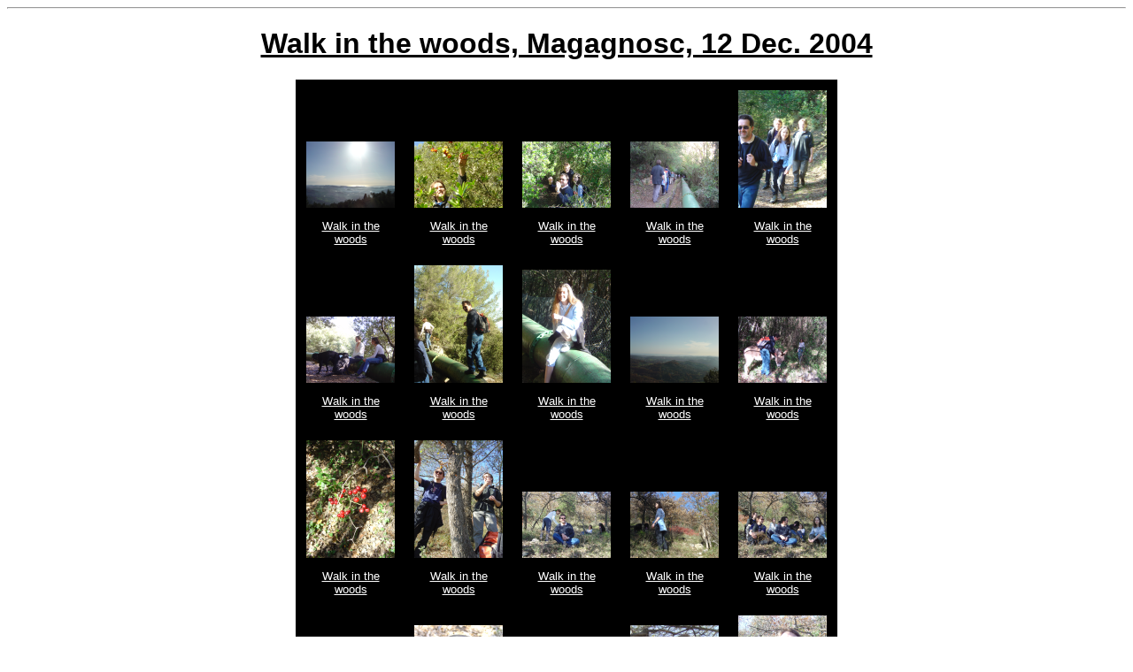

--- FILE ---
content_type: text/html
request_url: http://www.koalie.net/Friends/20041212_Magagnosc/index.html
body_size: 1457
content:
<!DOCTYPE HTML PUBLIC "-//W3C//DTD HTML 4.0 Transitional//EN"
"http://www.w3.org/TR/REC-html40/loose.dtd">
<html>
<head>
<meta name="generator" content="genepage v1.42, thumbnail page generator. yves&#064;raubacapeu.net">
<meta name="date" content="Sun Dec 12 19:45:05 CET 2004">
<link rel="top" href="/">
<link rel="index" href="/">
<link rel="first" href="index.html">
<link rel="last" href="index001.html">
<link rel="next" href="index001.html">
<title>Walk in the woods, Magagnosc, 12 Dec. 2004</title>
<style type="text/css">
body {
  background-color: white;
  font-family: Helvetica;
  }

td {
     font-family: Helvetica;
     }
.imgname {
        font-family: Helvetica;
        font-size: small;
        text-align: center;
        color: white;
	width: 100px;
}

p a { color: white }

.dirname {
          color: yellow; 
  font-weight: bold; 
  font-size: large; 
  font-family: helvetica, sans-serif; 
  font-style:italic;
}

.footnote {
        font-family: Helvetica;
        font-size: small;
}
.lindex {
    color: black;
}
@media print {
   .navbar {
        display: none;
   }
}

</style>
</head>
<body bgcolor="white">
<hr>
<h1 align="center"><a class="lindex" href="/">Walk in the woods, Magagnosc, 12 Dec. 2004</a></h1>
<p style="text-align:cente
r"></p>
<center><!-- damn broken browsers... -->
<table border="0" cellpadding="10" bgcolor="black">
<tr>
<td valign="bottom"><a href="index-20041212050641.html"><img src=".small/20041212050641.png" width="100" border="0" height="75" alt="View from DD's"></a>
<p class="imgname"><a href="index-20041212050641.html">Walk in the woods</a><br></td>
<td valign="bottom"><a href="index-20041212052140.html"><img src=".small/20041212052140.png" width="100" border="0" height="75" alt="Yves plucking fruits from a tree "></a>
<p class="imgname"><a href="index-20041212052140.html">Walk in the woods</a><br></td>
<td valign="bottom"><a href="index-20041212052222.html"><img src=".small/20041212052222.png" width="100" border="0" height="75" alt="DD raising arms in expectation (hmmm fruits), Carine and Max"></a>
<p class="imgname"><a href="index-20041212052222.html">Walk in the woods</a><br></td>
<td valign="bottom"><a href="index-20041212052750.html"><img src=".small/20041212052750.png" width="100" border="0" height="75" alt="Our gang meeting a larger gang :-)"></a>
<p class="imgname"><a href="index-20041212052750.html">Walk in the woods</a><br></td>
<td valign="bottom"><a href="index-20041212052926.html"><img src=".small/20041212052926.png" width="100" border="0" height="133" alt="DD (up to a trick?), Carine, Max, Yves"></a>
<p class="imgname"><a href="index-20041212052926.html">Walk in the woods</a><br></td>
<tr>
<td valign="bottom"><a href="index-20041212053005.html"><img src=".small/20041212053005.png" width="100" border="0" height="75" alt="Laurie and Urgo, Alice and Unix seated on pipe"></a>
<p class="imgname"><a href="index-20041212053005.html">Walk in the woods</a><br></td>
<td valign="bottom"><a href="index-20041212053132.html"><img src=".small/20041212053132.png" width="100" border="0" height="133" alt="DD walking on the pipe"></a>
<p class="imgname"><a href="index-20041212053132.html">Walk in the woods</a><br></td>
<td valign="bottom"><a href="index-20041212053403.html"><img src=".small/20041212053403.png" width="100" border="0" height="128" alt="Me resting on the pipe"></a>
<p class="imgname"><a href="index-20041212053403.html">Walk in the woods</a><br></td>
<td valign="bottom"><a href="index-20041212053622.html"><img src=".small/20041212053622.png" width="100" border="0" height="75" alt="View on the coast"></a>
<p class="imgname"><a href="index-20041212053622.html">Walk in the woods</a><br></td>
<td valign="bottom"><a href="index-20041212053815.html"><img src=".small/20041212053815.png" width="100" border="0" height="75" alt="DD, Madelon and Alice"></a>
<p class="imgname"><a href="index-20041212053815.html">Walk in the woods</a><br></td>
<tr>
<td valign="bottom"><a href="index-20041212054026.html"><img src=".small/20041212054026.png" width="100" border="0" height="133" alt="Red berries"></a>
<p class="imgname"><a href="index-20041212054026.html">Walk in the woods</a><br></td>
<td valign="bottom"><a href="index-20041212055833.html"><img src=".small/20041212055833.png" width="100" border="0" height="133" alt="Max and Yves"></a>
<p class="imgname"><a href="index-20041212055833.html">Walk in the woods</a><br></td>
<td valign="bottom"><a href="index-20041212055843.html"><img src=".small/20041212055843.png" width="100" border="0" height="75" alt="Laurie, DD, Alice and (Urgo|Unix)"></a>
<p class="imgname"><a href="index-20041212055843.html">Walk in the woods</a><br></td>
<td valign="bottom"><a href="index-20041212055854.html"><img src=".small/20041212055854.png" width="100" border="0" height="75" alt="Carine"></a>
<p class="imgname"><a href="index-20041212055854.html">Walk in the woods</a><br></td>
<td valign="bottom"><a href="index-20041212055951.html"><img src=".small/20041212055951.png" width="100" border="0" height="75" alt="Yves, Max, Laurie, dog, DD, dog, Alice and Carine"></a>
<p class="imgname"><a href="index-20041212055951.html">Walk in the woods</a><br></td>
<tr>
<td valign="bottom"><a href="index-20041212060116.html"><img src=".small/20041212060116.png" width="100" border="0" height="75" alt="Madelon grazing in front of a red patch of leaves"></a>
<p class="imgname"><a href="index-20041212060116.html">Walk in the woods</a><br></td>
<td valign="bottom"><a href="index-20041212060637.html"><img src=".small/20041212060637.png" width="100" border="0" height="133" alt="Close up of Urgo sticking tongue out"></a>
<p class="imgname"><a href="index-20041212060637.html">Walk in the woods</a><br></td>
<td valign="bottom"><a href="index-20041212060850.html"><img src=".small/20041212060850.png" width="100" border="0" height="75" alt="DD, Carine and Laurie and Alice behind"></a>
<p class="imgname"><a href="index-20041212060850.html">Walk in the woods</a><br></td>
<td valign="bottom"><a href="index-20041212060901.html"><img src=".small/20041212060901.png" width="100" border="0" height="133" alt="Yves "></a>
<p class="imgname"><a href="index-20041212060901.html">Walk in the woods</a><br></td>
<td valign="bottom"><a href="index-20041212060909.html"><img src=".small/20041212060909.png" width="100" border="0" height="144" alt="Max"></a>
<p class="imgname"><a href="index-20041212060909.html">Walk in the woods</a><br></td>
</table>
<div class="navbar" align="center"><a href="index001.html">next</a></div></center><!-- f* broken browsers --><hr noshade>
<span class="footnote">
Koalie, 2004</span>
</body>
</html>
